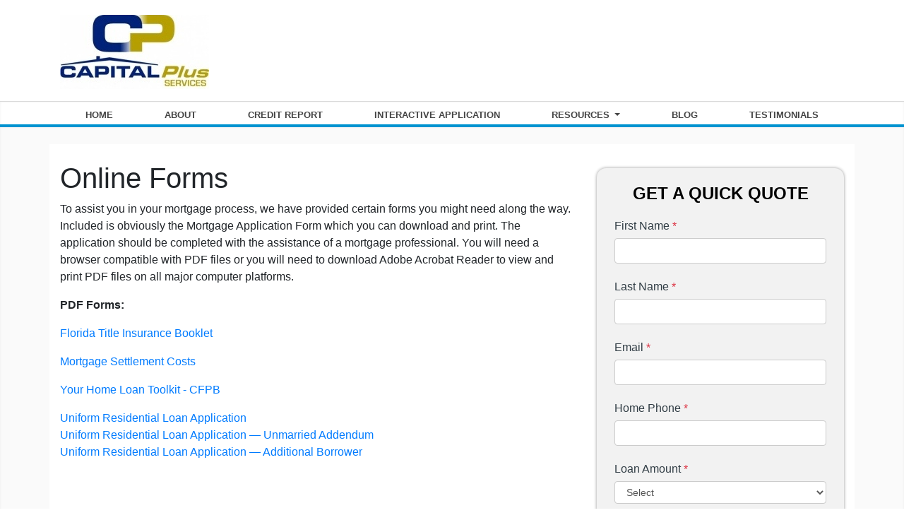

--- FILE ---
content_type: text/css
request_url: https://cdn.lenderhomepage.com/themes/responsivetemplate1/css/custom.minified.css
body_size: 1151
content:
.topstrip{background:#0093d0;color:#000}.phone a{color:#0093d0;font-size:2rem}.phonetxt{color:#000}.nav-container{margin-top:12px;border-top:1px solid #d9d9d9;box-shadow:0 0 3px rgba(50,50,50,.08) inset;margin-bottom:-3px}.nav-container a{padding:0 7px;font-family:Raleway,Arial;font-weight:900;font-size:13px;position:relative;border-top:3px solid rgba(255,255,255,0);text-transform:uppercase;text-decoration:none;color:#444;opcity:1;text-align:center;-webkit-transition:all .15s ease-in-out;-moz-transition:all .15s ease-in-out;-ms-transition:all .15s ease-in-out;-o-transition:all .15s ease-in-out;transition:all .15s ease-in-out;line-height:2.5}.nav-container a:hover{border-color:#0093d0;color:#0093d0}.dropdown-menu{background:#444;padding:7px;margin:0;position:absolute;box-shadow:0 2px 3px rgba(0,0,0,.2);border-top:3px solid #0093d0;display:none;z-index:91000;border-radius:0 0 4px 4px}.dropdown-menu li{text-align:left;float:none;background:#444;border-bottom:1px dotted #5c5c5c;display:block;margin:0;padding:0}.dropdown-menu li a{text-align:left;margin-top:2px;display:block;font-size:11px;font-family:Arial,sans-serif;color:#999;font-weight:700}main{background:#fafafa;border-bottom:1px solid #fff;border-top:4px solid #0093d0;box-shadow:0 0 3px rgba(50,50,50,.08) inset,0 2px 5px rgba(50,50,50,.02)}.box{background-color:#0093d0;border-radius:10px;text-align:center;color:#fff;padding:20px 5px}.mbx-img{width:60px;height:60px;padding:10px;border-radius:40px;background-color:#fff;margin:0 auto}a.magicmore{background:#fff;border-radius:10px;padding:3px 9px}#con-form{background:#f2f2f2;color:#000;border-radius:13px;box-shadow:0 0 4px #999}footer{width:100%;padding:10px 0 0 0;background:#222;border-top:5px solid #0093d0;box-shadow:0 2px 19px rgba(0,0,0,.3) inset}footer>.container{padding-bottom:30px;font-size:12px;color:#ccc}footer>.container .columns{margin-top:20px}footer>.container h4{color:#eceff1;border-bottom:1px solid #292929;padding-bottom:2px;margin:0}footer>.container .copyright-txt{font-size:13px}footer>.container p{line-height:19px;color:#a0aaae}footer>.container a{text-decoration:none}footer>.container a img{float:left;margin:3px 4px 0 1px}footer>.container .contact-inf p{margin-bottom:10px}footer>.container a:link,footer>.container a:visited{color:#91bad4}footer>.container a:hover{color:#f90}footer>.container a.terms{color:#578f1a}.contact2 div{line-height:21px}.social-icons a{border:0;float:left;margin:1px 7px 0 12px;opacity:.5;text-decoration:none;-webkit-transition:opacity .5s ease;-moz-transition:opacity .5s ease;-ms-transition:opacity .5s ease;-o-transition:opacity .5s ease;transition:opacity .5s ease}.social-icons a:hover{opacity:1}.social-icons.members{clear:both;text-align:center;margin-bottom:10px}.social-icons.members a{text-align:center;float:none}.socailfollow a{width:16px;height:18px;padding:10px;float:left;margin:7px 5px 0;display:block;border-radius:4px;background:#1d1d1d;-webkit-transition:background .31s ease;-moz-transition:background .31s ease;-ms-transition:background .31s ease;-o-transition:background .31s ease;transition:background .31s ease}.socailfollow a.youtube{width:33px}.socailfollow a.yelp:hover{background:#cb322c}.socailfollow a.facebook:hover{background:#3b5996}.socailfollow a.twitter:hover{background:#00acee}.socailfollow a.vimeo:hover{background:#0dadd6}.socailfollow a.dribble:hover{background:#d53e68}.socailfollow a.youtube:hover{background:#cb322c}.socailfollow a.pinterest:hover{background:#cb2027}.socailfollow img{opacity:.79}.top-bar .socailfollow{float:right;margin-right:10px}.top-bar .socailfollow.lftflot{float:left;margin-left:10px}.top-bar .socailfollow img{opacity:.97}.top-bar .socailfollow a{padding:5px;margin:1px 3px;height:16px;background:#292929}.contact-inf{background:url(../images/world-map2.png) no-repeat center 20px}.flickr-feed{padding-left:20px;margin-bottom:14px}.flickr-feed a{float:left;margin:0 1px 1px 0;opacity:.5;-webkit-transition:opacity .31s ease;-moz-transition:opacity .31s ease;-ms-transition:opacity .31s ease;-o-transition:opacity .31s ease;transition:opacity .31s ease}.flickr-feed a img{margin:0;width:60px;height:60px;box-shadow:0 2px 6px -2px rgba(0,0,0,.7)}.flickr-feed a:hover{opacity:1}.footbot{background:#111;max-width:1400px;margin:0 auto;position:relative;height:38px;border-top:1px solid #292929;padding-top:12px;box-shadow:0 2px 6px rgba(0,0,0,.3) inset;text-align:right;border-top-right-radius:2px;border-top-left-radius:1px}.footbot img{position:relative;margin:6px 40px 0 0;opacity:.93}.footer-navi{float:left;font-size:12px;color:#55595d;padding:3px 0 0 26px;text-transform:capitalize}.footer-navi a{color:#a9b2b4;margin:0 4px}.footer-navi a:hover{color:#ccc}
